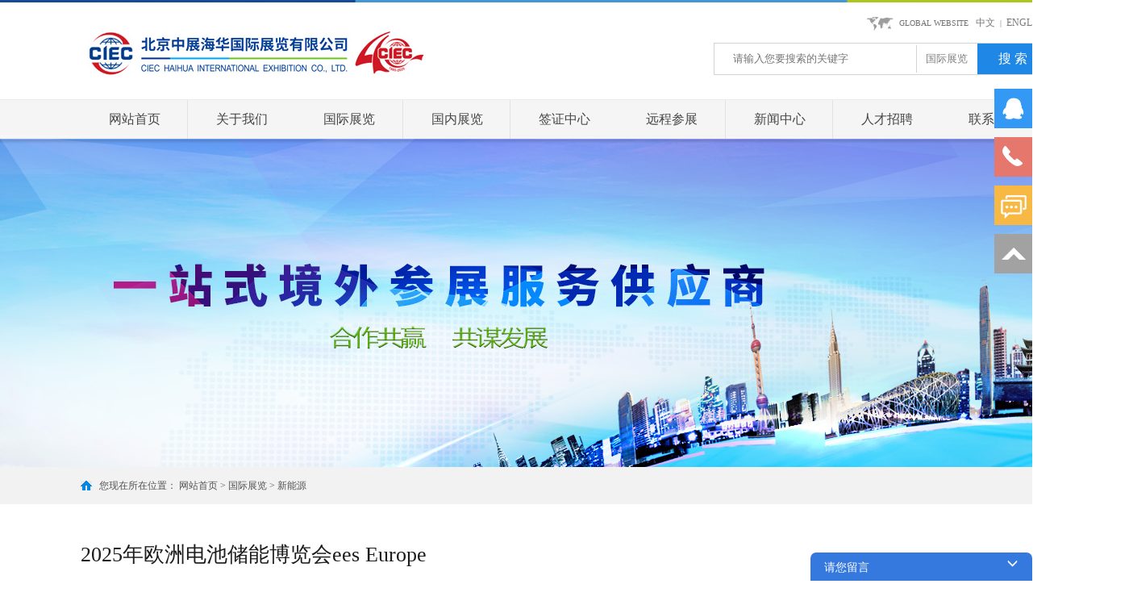

--- FILE ---
content_type: text/html; charset=utf-8
request_url: http://www.ciec-haihua.com.cn/?p=536&a=view&r=641&city_name=
body_size: 8711
content:
<!doctype html>
<html>
<head>
<meta charset="utf-8">
<title>2025年欧洲电池储能博览会ees Europe_北京中展海华国际展览有限公司</title>
<meta name="keywords" content="北京中展海华国际展览有限公司" />
<meta name="description" content="                          " />
<link href="/skins/demo/styles/common.css" rel="stylesheet" type="text/css">
<link href="/skins/demo/styles/about.css" rel="stylesheet" type="text/css">

<script type="text/javascript" src="/skins/demo/js/jquery-1.8.2.min.js"></script>

<link href="/skins/demo/css/jquery.jslide.css" rel="stylesheet" type="text/css" />


          <style>
              img{
                margin:0;
                padding:0;
                border:0;
              }
              #gg{
                height:1;
                overflow:hidden;
                background-position:center top;
                background-repeat:no-repeat;
              }
            </style>
            <script>
              window.onload = function () {
                $('#gg').stop().animate({'height': '600px'}, 2000);
                window.setTimeout(function (){
                  $('#gg').stop().animate({'height': '0'}, 2000);
                },3000);
              }
            </script>
      </head>
<body>
<!--顶部内容-->
<div id="root">
  <div id="header">
      <div id="header1">
          <div class="header_up">
              <div class="logo">
                  <img src="/keditor/attached/image/20250917/20250917163113_32065.jpg" alt="" /><br />              </div>
              <div class="header_up_right">
                  <div class="top">
                      <img src="/skins/demo/images/top_1.gif" alt="" /> global website &nbsp; <a href="#">中文</a> &nbsp;|&nbsp; <a href="http://en.ciec-haihua.com.cn/" target="_blank">english</a>                    </div>
                  <div class="sou">
                    <form id="gjzlForm" action="/index.php" method="get">
                      <input type="hidden" name="f" value="search">
                      <div class="sou_01">
                          <input type="text" name="keyword" placeholder="请输入您要搜索的关键字"/>
                      </div>
                      <div class="sou_02">
                          国际展览
                      </div>
                      <div class="sou_03">
                          <a href="javascript:void(0);" onclick="$('#gjzlForm').submit();">搜 索</a>
                      </div>
                    </form>
                      <div class="clearBoth"></div>
                    </div>
                </div>
              <div class="clearBoth"></div>
            </div>
          <div class="nav">
              <ul>
                <li>
                      <a href="/">网站首页</a>
                    </li>
        <li>
            <a href="/?p=488" >关于我们</a>
              <ul>
                    <li><a href="/gywm/n462.html">公司简介</a></li>
                                <li><a href="/gywm/n469.html">贸促总会 </a></li>
                                <li><a href="/gywm/n518.html">中展集团</a></li>
                                <li><a href="/gywm/n519.html">中装华港</a></li>
                                                    </ul>
        <li>
            <a href="/?p=478" >国际展览</a>
              <ul>
                                                    <li><a href="/tyy/">体育用品</a></li>
                                                                <li><a href="/xnyc/">新能源车</a></li>
                                                                <li><a href="/gytc/">工业陶瓷</a></li>
                                                                <li><a href="/jggd/">激光光电</a></li>
                                                                <li><a href="/dz/">电子</a></li>
                                                                <li><a href="/syss/">实验室设备</a></li>
                                                                <li><a href="/gcjx/">工程机械</a></li>
                                                                <li><a href="/hb/">环保</a></li>
                                                                <li><a href="/hbb/">烘焙</a></li>
                                                                <li><a href="/xs/">橡塑</a></li>
                                                                <li><a href="/xny/">新能源</a></li>
                                                                <li><a href="/zxcc/">自行车</a></li>
                                                                <li><a href="/JD/">酒店</a></li>
                                                    </ul>
        <li>
            <a href="http://www.ciec-overseas.com/bjhg/index.htm"  target="_blank">国内展览</a>
              <ul>
                                        </ul>
        <li>
            <a href="/?p=493" >签证中心</a>
              <ul>
                                        </ul>
        <li>
            <a href="/?p=494" >远程参展</a>
              <ul>
                                        </ul>
        <li>
            <a href="/?p=445" >新闻中心</a>
              <ul>
                                                    <li><a href="/gsxw/">公司新闻</a></li>
                                                                <li><a href="/hydt/">业界资讯</a></li>
                                                                <li><a href="/qyxcp/">推荐活动</a></li>
                                                    </ul>
        <li>
            <a href="/?p=195" >人才招聘</a>
              <ul>
                                        </ul>
        <li>
            <a href="/?p=489"  target="_blank">联系我们</a>
              <ul>
                    <li><a href="/lxwm/n464.html">联系我们</a></li>
                                                    </ul>
                    <div class="clearBoth"></div>
              </ul>
          </div>
        </div>
    </div>
  <div id="banner">
      <ul id="slides">
          	<li style="background:url('/upload/202407/20240730101927135.jpg') no-repeat center top;"><a href="" target="_blank">1</a></li>

      </ul>
  </div>
  <div id="cont">
          <div class="cont1">         
        <div class="zhanlan">
            <div class="zhanlan_1">
                您现在所在位置：<a href="/"> 网站首页 </a> > <a href="./?p=478">国际展览</a> > <a href="./?p=536">新能源</a>            </div>
            <div class="zhanlan_show">
    <div class="zhanlan_show_1">
        2025年欧洲电池储能博览会ees Europe    </div>
    <div class="zhanlan_show_2">
        <div class="zhanlan_show_2_img">
            <img src="/upload/202406/20240628140929456.png" width="455" height="327"/>
        </div>
        <div class="zhanlan_show_2_tt">
            <span>举办时间：</span><b>2025年5月7-9日</b>
            <br><span>举办周期：</span>每年一届            <br><span>行        业：</span>新能源行业            <br><span>国        家：</span>德国            <br><span>展馆名称：</span>慕尼黑新国际展览中心            <br><span>主办单位：</span>Solar Promotion GmbH和FWTM联合主办            <br><span>展馆面积：</span>206,000平方米平方   &nbsp;      <span>客商流量：</span>110,000人    &nbsp;     <span>展商数量：</span>3008家<br>
            <a target="_blank" href="http://wpa.qq.com/msgrd?v=3&uin=2881784426&site=qq&menu=yes"><img src="/skins/demo/images/zaixiankefu.gif" /></a>        </div>
        <div class="clearBoth"></div>
    </div>
<script>
$(document).ready(function(){
  $('#ulqh li a').mouseover(function(){
    $('#ulqh li a').removeClass('zhanlan_show_3_up_on');
    $(this).addClass('zhanlan_show_3_up_on');
    id = $(this).attr('data-id');
    $('div[id^=dqh_]').css('display', 'none');
    $('#dqh_'+id).css('display', 'block');
  });
});
</script>
    <div class="zhanlan_show_3">
        <div class="zhanlan_show_3_up">
            <ul id="ulqh">
                <li>
                    <a href="javascript:void(0);" class="zhanlan_show_3_up_on" data-id="1">展会介绍</a>
                </li>
                <li>
                    <a href="javascript:void(0);" data-id="2">主办单位</a>
                </li>
                <li>
                    <a href="javascript:void(0);" data-id="3">展品范围</a>
                </li>
                <div class="clearBoth"></div>
            </ul>
        </div>
        <div id="dqh_1">
            <div class="zhanlan_show_3_down">
                <p>
	<span style="outline:0px;padding:0px;margin:0px;color:#272727;font-size:14px;text-wrap:wrap;max-width:100%;font-family:system-ui, -apple-system, BlinkMacSystemFont, &quot;text-align:justify;background-color:#FFFFFF;letter-spacing:0.034em;box-sizing:border-box !important;overflow-wrap:break-word !important;">为期三天的2024欧洲智慧能源展（The Smarter E Europe 2024） 在德国慕尼黑圆满落幕。作为欧洲能源行业领先的展览联盟，通过四个独立展览——Intersolar Europe、ees Europe、Power2Drive Europe和EM-Power Europe，2024欧洲智慧能源展昨日开幕，展示如何实现全天候（24/7）的可再生能源供应。本届展会参展商数量再创新高，来自</span><span style="outline:0px;padding:0px;margin:0px;color:#FF0000;font-size:14px;text-wrap:wrap;max-width:100%;font-family:system-ui, -apple-system, BlinkMacSystemFont, &quot;text-align:justify;background-color:#FFFFFF;letter-spacing:0.034em;box-sizing:border-box !important;overflow-wrap:break-word !important;"><strong style="outline:0px;margin:0px;padding:0px;max-width:100%;box-sizing:border-box !important;overflow-wrap:break-word !important;">55</strong></span><strong style="outline:0px;font-size:15px;text-wrap:wrap;margin:0px;padding:0px;max-width:100%;color:#494949;font-family:system-ui, -apple-system, BlinkMacSystemFont, &quot;text-align:justify;background-color:#FFFFFF;letter-spacing:0.034em;box-sizing:border-box !important;overflow-wrap:break-word !important;"><span style="outline:0px;padding:0px;margin:0px;max-width:100%;letter-spacing:0.034em;color:#FF0000;box-sizing:border-box !important;overflow-wrap:break-word !important;">个</span></strong><span style="outline:0px;padding:0px;margin:0px;color:#272727;font-size:14px;text-wrap:wrap;max-width:100%;font-family:system-ui, -apple-system, BlinkMacSystemFont, &quot;text-align:justify;background-color:#FFFFFF;letter-spacing:0.034em;box-sizing:border-box !important;overflow-wrap:break-word !important;">国家共计</span><span style="outline:0px;padding:0px;margin:0px;color:#FF0000;font-size:14px;text-wrap:wrap;max-width:100%;font-family:system-ui, -apple-system, BlinkMacSystemFont, &quot;text-align:justify;background-color:#FFFFFF;letter-spacing:0.034em;box-sizing:border-box !important;overflow-wrap:break-word !important;"><strong style="outline:0px;margin:0px;padding:0px;max-width:100%;box-sizing:border-box !important;overflow-wrap:break-word !important;">3,00</strong></span><strong style="outline:0px;font-size:15px;text-wrap:wrap;margin:0px;padding:0px;max-width:100%;color:#494949;font-family:system-ui, -apple-system, BlinkMacSystemFont, &quot;text-align:justify;background-color:#FFFFFF;letter-spacing:0.034em;box-sizing:border-box !important;overflow-wrap:break-word !important;"><span style="outline:0px;padding:0px;margin:0px;max-width:100%;color:#FF0000;letter-spacing:0.034em;box-sizing:border-box !important;overflow-wrap:break-word !important;">8家</span></strong><span style="outline:0px;padding:0px;margin:0px;color:#272727;font-size:14px;text-wrap:wrap;max-width:100%;font-family:system-ui, -apple-system, BlinkMacSystemFont, &quot;text-align:justify;background-color:#FFFFFF;letter-spacing:0.034em;box-sizing:border-box !important;overflow-wrap:break-word !important;">，其中中国参展商表现依旧强劲，约</span><span style="outline:0px;padding:0px;margin:0px;color:#FF0000;font-size:14px;text-wrap:wrap;max-width:100%;font-family:system-ui, -apple-system, BlinkMacSystemFont, &quot;text-align:justify;background-color:#FFFFFF;letter-spacing:0.034em;box-sizing:border-box !important;overflow-wrap:break-word !important;"><strong style="outline:0px;margin:0px;padding:0px;max-width:100%;box-sizing:border-box !important;overflow-wrap:break-word !important;">900</strong></span><strong style="outline:0px;font-size:15px;text-wrap:wrap;margin:0px;padding:0px;max-width:100%;color:#494949;font-family:system-ui, -apple-system, BlinkMacSystemFont, &quot;text-align:justify;background-color:#FFFFFF;letter-spacing:0.034em;box-sizing:border-box !important;overflow-wrap:break-word !important;"><span style="outline:0px;padding:0px;margin:0px;max-width:100%;letter-spacing:0.034em;color:#FF0000;box-sizing:border-box !important;overflow-wrap:break-word !important;">家</span></strong><span style="outline:0px;padding:0px;margin:0px;color:#272727;font-size:14px;text-wrap:wrap;max-width:100%;font-family:system-ui, -apple-system, BlinkMacSystemFont, &quot;text-align:justify;background-color:#FFFFFF;letter-spacing:0.034em;box-sizing:border-box !important;overflow-wrap:break-word !important;">中国企业完美亮相展会。本届展出总面积超</span><span style="outline:0px;padding:0px;margin:0px;color:#FF0000;font-size:14px;text-wrap:wrap;max-width:100%;font-family:system-ui, -apple-system, BlinkMacSystemFont, &quot;text-align:justify;background-color:#FFFFFF;letter-spacing:0.034em;box-sizing:border-box !important;overflow-wrap:break-word !important;"><strong style="outline:0px;margin:0px;padding:0px;max-width:100%;box-sizing:border-box !important;overflow-wrap:break-word !important;">206,000</strong></span><strong style="outline:0px;font-size:15px;text-wrap:wrap;margin:0px;padding:0px;max-width:100%;color:#494949;font-family:system-ui, -apple-system, BlinkMacSystemFont, &quot;text-align:justify;background-color:#FFFFFF;letter-spacing:0.034em;box-sizing:border-box !important;overflow-wrap:break-word !important;"><span style="outline:0px;padding:0px;margin:0px;max-width:100%;color:#FF0000;letter-spacing:0.034em;box-sizing:border-box !important;overflow-wrap:break-word !important;">平方米</span></strong><span style="outline:0px;padding:0px;margin:0px;color:#272727;font-size:14px;text-wrap:wrap;max-width:100%;font-family:system-ui, -apple-system, BlinkMacSystemFont, &quot;text-align:justify;background-color:#FFFFFF;letter-spacing:0.034em;box-sizing:border-box !important;overflow-wrap:break-word !important;">（</span><strong style="outline:0px;font-size:15px;text-wrap:wrap;margin:0px;padding:0px;max-width:100%;color:#494949;font-family:system-ui, -apple-system, BlinkMacSystemFont, &quot;text-align:justify;background-color:#FFFFFF;letter-spacing:0.034em;box-sizing:border-box !important;overflow-wrap:break-word !important;"><span style="outline:0px;padding:0px;margin:0px;max-width:100%;letter-spacing:0.034em;color:#FF0000;box-sizing:border-box !important;overflow-wrap:break-word !important;">19个</span></strong><span style="outline:0px;padding:0px;margin:0px;color:#272727;font-size:14px;text-wrap:wrap;max-width:100%;font-family:system-ui, -apple-system, BlinkMacSystemFont, &quot;text-align:justify;background-color:#FFFFFF;letter-spacing:0.034em;box-sizing:border-box !important;overflow-wrap:break-word !important;">展馆），此次展会吸引了来自</span><span style="outline:0px;padding:0px;margin:0px;color:#FF0000;font-size:14px;text-wrap:wrap;max-width:100%;font-family:system-ui, -apple-system, BlinkMacSystemFont, &quot;text-align:justify;background-color:#FFFFFF;letter-spacing:0.034em;box-sizing:border-box !important;overflow-wrap:break-word !important;"><strong style="outline:0px;margin:0px;padding:0px;max-width:100%;box-sizing:border-box !important;overflow-wrap:break-word !important;">176</strong></span><strong style="outline:0px;font-size:15px;text-wrap:wrap;margin:0px;padding:0px;max-width:100%;color:#494949;font-family:system-ui, -apple-system, BlinkMacSystemFont, &quot;text-align:justify;background-color:#FFFFFF;letter-spacing:0.034em;box-sizing:border-box !important;overflow-wrap:break-word !important;"><span style="outline:0px;padding:0px;margin:0px;max-width:100%;letter-spacing:0.034em;color:#FF0000;box-sizing:border-box !important;overflow-wrap:break-word !important;">个</span></strong><span style="outline:0px;padding:0px;margin:0px;color:#272727;font-size:14px;text-wrap:wrap;max-width:100%;font-family:system-ui, -apple-system, BlinkMacSystemFont, &quot;text-align:justify;background-color:#FFFFFF;letter-spacing:0.034em;box-sizing:border-box !important;overflow-wrap:break-word !important;">国家的大约</span><span style="outline:0px;padding:0px;margin:0px;color:#FF0000;font-size:14px;text-wrap:wrap;max-width:100%;font-family:system-ui, -apple-system, BlinkMacSystemFont, &quot;text-align:justify;background-color:#FFFFFF;letter-spacing:0.034em;box-sizing:border-box !important;overflow-wrap:break-word !important;"><strong style="outline:0px;margin:0px;padding:0px;max-width:100%;box-sizing:border-box !important;overflow-wrap:break-word !important;">110,000</strong></span><strong style="outline:0px;font-size:15px;text-wrap:wrap;margin:0px;padding:0px;max-width:100%;color:#494949;font-family:system-ui, -apple-system, BlinkMacSystemFont, &quot;text-align:justify;background-color:#FFFFFF;letter-spacing:0.034em;box-sizing:border-box !important;overflow-wrap:break-word !important;"><span style="outline:0px;padding:0px;margin:0px;max-width:100%;letter-spacing:0.034em;color:#FF0000;box-sizing:border-box !important;overflow-wrap:break-word !important;">名</span></strong><span style="outline:0px;padding:0px;margin:0px;color:#272727;font-size:14px;text-wrap:wrap;max-width:100%;font-family:system-ui, -apple-system, BlinkMacSystemFont, &quot;text-align:justify;background-color:#FFFFFF;letter-spacing:0.034em;box-sizing:border-box !important;overflow-wrap:break-word !important;">行业专业观众。<img src="http://www.ciec-haihua.com.cn/keditor/attached/image/20240628/20240628135156_10369.png" alt="" style="margin:0px;padding:0px;vertical-align:top;outline:none !important;" /></span>
</p>
<p>
	<span style="outline:0px;padding:0px;margin:0px;color:#272727;font-size:14px;text-wrap:wrap;max-width:100%;font-family:system-ui, -apple-system, BlinkMacSystemFont, &quot;text-align:justify;background-color:#FFFFFF;letter-spacing:0.034em;box-sizing:border-box !important;overflow-wrap:break-word !important;">
	<ul class="list-paddingleft-1" style="margin:0px;padding:0px 0px 0px 1.2em;outline:0px;max-width:100%;color:#494949;font-family:system-ui, -apple-system, BlinkMacSystemFont, &quot;font-size:15px;letter-spacing:0.544px;text-align:justify;text-wrap:wrap;background-color:#FFFFFF;box-sizing:border-box !important;overflow-wrap:break-word !important;">
		<li style="margin:0px;padding:0px;outline:0px;max-width:100%;box-sizing:border-box !important;overflow-wrap:break-word !important;color:#0080FF;">
			<p style="margin-top:16px;margin-bottom:16px;padding:0px;outline:0px;max-width:100%;clear:both;min-height:1em;box-sizing:border-box !important;">
				<span style="margin:0px;padding:0px;outline:0px;max-width:100%;box-sizing:border-box !important;overflow-wrap:break-word !important;"><strong style="margin:0px;padding:0px;outline:0px;max-width:100%;box-sizing:border-box !important;overflow-wrap:break-word !important;letter-spacing:0.034em;"><span style="margin:0px;padding:0px;outline:0px;max-width:100%;font-size:14px;box-sizing:border-box !important;overflow-wrap:break-word !important;">ees Europe 2024：电池储能的十年</span></strong></span>
			</p>
		</li>
	</ul>
	<p style="margin-top:16px;margin-bottom:16px;padding:0px;outline:0px;max-width:100%;clear:both;min-height:1em;color:#494949;font-family:system-ui, -apple-system, BlinkMacSystemFont, &quot;font-size:15px;letter-spacing:0.544px;text-align:justify;text-wrap:wrap;background-color:#FFFFFF;box-sizing:border-box !important;">
		<span style="margin:0px;padding:0px;outline:0px;max-width:100%;box-sizing:border-box !important;overflow-wrap:break-word !important;font-size:14px;color:#000000;">能源储存系统正在蓬勃发展。到2050年，德国并网储能系统的容量将达到</span><strong style="margin:0px;padding:0px;outline:0px;max-width:100%;box-sizing:border-box !important;overflow-wrap:break-word !important;"><span style="margin:0px;padding:0px;outline:0px;max-width:100%;box-sizing:border-box !important;overflow-wrap:break-word !important;font-size:14px;color:#0080FF;"><span style="margin:0px;padding:0px;outline:0px;max-width:100%;box-sizing:border-box !important;overflow-wrap:break-word !important;">60吉瓦/271吉瓦时（</span><span class="wx_search_keyword_wrap" style="margin:0px;padding:0px;outline:0px;max-width:100%;box-sizing:border-box !important;overflow-wrap:break-word !important;color:var(--weui-LINK);cursor:pointer;">GWh<i class="wx_search_keyword" style="margin:0px;padding:0px;outline:0px;max-width:100%;box-sizing:border-box !important;overflow-wrap:break-word !important;display:inline-block;vertical-align:super;font-size:10px;width:1.2em;height:1.2em;-webkit-mask-position:50% 50%;-webkit-mask-repeat:no-repeat;-webkit-mask-size:100%;background-color:var(--weui-LINK);-webkit-mask-image:url(&quot;data:image/svg+xml,%3csvg width='12' height='12' viewBox='0 0 12 12' fill='none' xmlns='http://www.w3.org/2000/svg'%3e%3cpath fill-rule='evenodd' clip-rule='evenodd' d='M7.60772 8.29444C7.02144 8.73734 6.29139 9 5.5 9C3.567 9 2 7.433 2 5.5C2 3.567 3.567 2 5.5 2C7.433 2 9 3.567 9 5.5C9 6.28241 8.74327 7.00486 8.30946 7.5877C8.3183 7.59444 8.3268 7.60186 8.33488 7.60994L10.4331 9.70816L9.726 10.4153L7.62777 8.31704C7.62055 8.30983 7.61387 8.30228 7.60772 8.29444ZM8 5.5C8 6.88071 6.88071 8 5.5 8C4.11929 8 3 6.88071 3 5.5C3 4.11929 4.11929 3 5.5 3C6.88071 3 8 4.11929 8 5.5Z' fill='%23576B95'/%3e%3c/svg%3e&quot;"></i></span><span style="margin:0px;padding:0px;outline:0px;max-width:100%;box-sizing:border-box !important;overflow-wrap:break-word !important;">）</span></span></strong><span style="margin:0px;padding:0px;outline:0px;max-width:100%;box-sizing:border-box !important;overflow-wrap:break-word !important;font-size:14px;color:#000000;">，比目前的容量增加了四十倍。</span><o:p style="margin:0px;padding:0px;outline:0px;max-width:100%;box-sizing:border-box !important;overflow-wrap:break-word !important;"></o:p>
	</p>
	<p style="margin-top:16px;margin-bottom:16px;padding:0px;outline:0px;max-width:100%;clear:both;min-height:1em;color:#494949;font-family:system-ui, -apple-system, BlinkMacSystemFont, &quot;font-size:15px;letter-spacing:0.544px;text-align:justify;text-wrap:wrap;background-color:#FFFFFF;box-sizing:border-box !important;">
		<span style="margin:0px;padding:0px;outline:0px;max-width:100%;box-sizing:border-box !important;overflow-wrap:break-word !important;font-size:14px;color:#000000;">本届ees展览会总面积约</span><strong style="margin:0px;padding:0px;outline:0px;max-width:100%;box-sizing:border-box !important;overflow-wrap:break-word !important;"><span style="margin:0px;padding:0px;outline:0px;max-width:100%;box-sizing:border-box !important;overflow-wrap:break-word !important;font-size:14px;color:#0080FF;">47,000平方米</span></strong><span style="margin:0px;padding:0px;outline:0px;max-width:100%;box-sizing:border-box !important;overflow-wrap:break-word !important;font-size:14px;color:#000000;">，超过</span><strong style="margin:0px;padding:0px;outline:0px;max-width:100%;box-sizing:border-box !important;overflow-wrap:break-word !important;"><span style="margin:0px;padding:0px;outline:0px;max-width:100%;box-sizing:border-box !important;overflow-wrap:break-word !important;font-size:14px;color:#0080FF;">760家</span></strong><span style="margin:0px;padding:0px;outline:0px;max-width:100%;box-sizing:border-box !important;overflow-wrap:break-word !important;font-size:14px;color:#000000;">展商展示产品和解决方案——从商业和住宅储能系统到移动储能系统和电池系统的人工智能技术。共有</span><span style="margin:0px;padding:0px;outline:0px;max-width:100%;box-sizing:border-box !important;overflow-wrap:break-word !important;font-size:14px;color:#0080FF;"><strong style="margin:0px;padding:0px;outline:0px;max-width:100%;box-sizing:border-box !important;overflow-wrap:break-word !important;">1,090家</strong></span><span style="margin:0px;padding:0px;outline:0px;max-width:100%;box-sizing:border-box !important;overflow-wrap:break-word !important;font-size:14px;color:#000000;">储能解决方案供应商参加了欧洲智慧能源展。绿色氢气创新和气体转换应用也同时在ees展会上亮相。</span>
	</p>
	<p>
		<img src="/keditor/attached/image/20240628/20240628140846_75132.png" alt="" />
		<p style="outline:0px;margin-top:16px;margin-bottom:16px;padding:0px;line-height:22px;font-size:15px;text-wrap:wrap;max-width:100%;clear:both;min-height:1em;color:#494949;font-family:system-ui, -apple-system, BlinkMacSystemFont, &quot;letter-spacing:0.544px;text-align:justify;background-color:#FFFFFF;box-sizing:border-box !important;">
			<span style="outline:0px;padding:0px;margin:0px;max-width:100%;color:#FF0000;box-sizing:border-box !important;overflow-wrap:break-word !important;"><strong style="outline:0px;margin:0px;padding:0px;max-width:100%;box-sizing:border-box !important;overflow-wrap:break-word !important;">2025欧洲智慧能源展览会展位预定全面开启！</strong></span><o:p style="outline:0px;margin:0px;padding:0px;max-width:100%;box-sizing:border-box !important;overflow-wrap:break-word !important;"></o:p>
		</p>
		<p style="outline:0px;margin-top:16px;margin-bottom:16px;padding:0px;line-height:22px;font-size:15px;text-wrap:wrap;max-width:100%;clear:both;min-height:1em;color:#494949;font-family:system-ui, -apple-system, BlinkMacSystemFont, &quot;letter-spacing:0.544px;text-align:justify;background-color:#FFFFFF;box-sizing:border-box !important;">
			<span style="outline:0px;padding:0px;margin:0px;max-width:100%;color:#000000;box-sizing:border-box !important;overflow-wrap:break-word !important;">6月20-21日，欧洲智慧能源展览会启动现场预定2025年展位工作，中展海华作为展会官方总代理协助于来自中国近40家Global及Preferred等级参展商现场完成展位预定。同时，光地展位申请及标摊展位分配工作已全面启动！</span>
		</p>
		<p style="outline:0px;margin-top:16px;margin-bottom:16px;padding:0px;line-height:22px;font-size:15px;text-wrap:wrap;max-width:100%;clear:both;min-height:1em;color:#494949;font-family:system-ui, -apple-system, BlinkMacSystemFont, &quot;letter-spacing:0.544px;text-align:justify;background-color:#FFFFFF;box-sizing:border-box !important;">
			<span style="outline:0px;padding:0px;margin:0px;max-width:100%;color:#000000;letter-spacing:0.034em;box-sizing:border-box !important;overflow-wrap:break-word !important;">本次展会的成功举办，再次证明了The Smarter E Europe在全球能源领域的重要地位和影响力。随着能源技术的不断创新和发展，我们有理由期待，未来的The Smarter E Europe展会将带来更多的惊喜和突破，为全球能源转型注入新的动力。</span>
		</p>
		<p style="outline:0px;margin-top:16px;margin-bottom:16px;padding:0px;line-height:22px;font-size:15px;text-wrap:wrap;max-width:100%;clear:both;min-height:1em;color:#494949;font-family:system-ui, -apple-system, BlinkMacSystemFont, &quot;letter-spacing:0.544px;text-align:justify;background-color:#FFFFFF;box-sizing:border-box !important;">
			<span style="outline:0px;padding:0px;margin:0px;max-width:100%;color:#000000;box-sizing:border-box !important;overflow-wrap:break-word !important;">明年展会将于</span><span style="outline:0px;padding:0px;margin:0px;max-width:100%;color:#FF0000;box-sizing:border-box !important;overflow-wrap:break-word !important;"><strong style="outline:0px;margin:0px;padding:0px;max-width:100%;box-sizing:border-box !important;overflow-wrap:break-word !important;">2025年5月7-9日</strong></span><span style="outline:0px;padding:0px;margin:0px;max-width:100%;color:#000000;box-sizing:border-box !important;overflow-wrap:break-word !important;">在慕尼黑举办。<span style="outline:0px;padding:0px;margin:0px;max-width:100%;letter-spacing:0.578px;box-sizing:border-box !important;overflow-wrap:break-word !important;">展会主办方表示，</span>届时将有更多的创新技术和解决方案亮相。让我们共同期待2025年的盛会，见证能源行业的更多精彩瞬间。</span><o:p style="outline:0px;margin:0px;padding:0px;max-width:100%;box-sizing:border-box !important;overflow-wrap:break-word !important;"></o:p>
		</p>
		<p style="outline:0px;margin-top:16px;margin-bottom:16px;padding:0px;line-height:22px;font-size:15px;text-wrap:wrap;max-width:100%;clear:both;min-height:1em;color:#494949;font-family:system-ui, -apple-system, BlinkMacSystemFont, &quot;letter-spacing:0.544px;text-align:justify;background-color:#FFFFFF;box-sizing:border-box !important;">
			<span style="outline:0px;padding:0px;margin:0px;max-width:100%;color:#000000;box-sizing:border-box !important;overflow-wrap:break-word !important;">关于2025年展位申请规则及展位预定事宜，请与中展海华The Smarter E项目组及保定销售中心联系。</span>
		</p>
<img src="http://www.ciec-haihua.com.cn/keditor/attached/image/20240628/20240628135958_81855.png" alt="" style="margin:0px;padding:0px;vertical-align:top;color:#272727;font-family:微软雅黑, 宋体;font-size:14px;text-wrap:wrap;outline:none !important;" />
	</p>
</span>
</p>
<p>
	<span style="outline:0px;padding:0px;margin:0px;color:#272727;font-size:14px;text-wrap:wrap;max-width:100%;font-family:system-ui, -apple-system, BlinkMacSystemFont, &quot;text-align:justify;background-color:#FFFFFF;letter-spacing:0.034em;box-sizing:border-box !important;overflow-wrap:break-word !important;"><br />
</span>
</p>            </div>
        </div>
        <div id="dqh_2" style="display:none;">
            <div class="zhanlan_show_3_down">
                            </div>
        </div>
        <div id="dqh_3" style="display:none;">
            <div class="zhanlan_show_3_down">
                            </div>
        </div>
    </div>
    <div class="zhanlan_show_4">
        <div class="zhanlan_show_4_up">
            相关展览
        </div>
        <div class="zhanlan_show_4_down">
            <ul><li>
    <div class="zhanlan_show_4_down_img">
        <a href="/?p=536&a=view&r=620&city_name="><img src="/upload/202111/2021111814095265.jpg" alt="2024年巴西圣保罗国际太阳" width="283" height="203"/></a>
    </div>
    <div class="zhanlan_show_4_down_tt">
        <a href="/?p=536&a=view&r=620&city_name=">2024年巴西圣保罗国际太阳</a><br>
        2024年8月27-29日 巴西<br>
        <img src="/skins/demo/images/zhanlan_13.gif" alt=""/>
    </div>
</li><li>
    <div class="zhanlan_show_4_down_img">
        <a href="/?p=536&a=view&r=629&city_name="><img src="/upload/202212/20221208181834149.jpg" alt="2024年墨西哥国际太阳能及" width="283" height="203"/></a>
    </div>
    <div class="zhanlan_show_4_down_tt">
        <a href="/?p=536&a=view&r=629&city_name=">2024年墨西哥国际太阳能及</a><br>
        2024年9月3-5日 墨西哥<br>
        <img src="/skins/demo/images/zhanlan_13.gif" alt=""/>
    </div>
</li><li>
    <div class="zhanlan_show_4_down_img">
        <a href="/?p=536&a=view&r=633&city_name="><img src="/upload/202303/20230309091120279.png" alt="2025印度智慧能源博览会 " width="283" height="203"/></a>
    </div>
    <div class="zhanlan_show_4_down_tt">
        <a href="/?p=536&a=view&r=633&city_name=">2025印度智慧能源博览会 </a><br>
        2025年2月12-14日 印度<br>
        <img src="/skins/demo/images/zhanlan_13.gif" alt=""/>
    </div>
</li><li>
    <div class="zhanlan_show_4_down_img">
        <a href="/?p=536&a=view&r=635&city_name="><img src="/upload/202402/20240201140253802.jpg" alt="2025年北美太阳能及储能博" width="283" height="203"/></a>
    </div>
    <div class="zhanlan_show_4_down_tt">
        <a href="/?p=536&a=view&r=635&city_name=">2025年北美太阳能及储能博</a><br>
        2025年2月25-27日 美国<br>
        <img src="/skins/demo/images/zhanlan_13.gif" alt=""/>
    </div>
</li>                <div class="clearBoth"></div>
            </ul>
        </div>
    </div>
    <div class="zhanlan_show_5">
    </div>
</div>

          </div>
      </div>
        </div>
  <div id="foot">
      <div id="foot1">
          <div class="foot_up">
              <div class="foot_up_left">
                  <img src="/skins/demo/images/foot_1.gif" alt="" /><br />
北京：<span>010-84600399</span><br />
地址：北京朝阳区北三环东路六号中国国际展览中心<br />
保定销售中心：<span>0312-3329513</span><br />
地址： 河北省保定市朝阳北大街恒通财富中心              </div>
              <div class="foot_up_right">
                  <ul>
                    <li>
                          <div class="foot_up_right_1">
                              <a href="/gywm/">关于我们</a>
                            </div>
                          <div class="foot_up_right_2">
                              <a href="/gywm/n462.html">公司简介</a><br/><a href="/gywm/n469.html">贸促总会 </a><br/><a href="/gywm/n518.html">中展集团</a><br/><a href="/gywm/n519.html">中装华港</a><br/>                            </div>
                        </li>
                        <li>
                          <div class="foot_up_right_1">
                              <a href="/xwzx/">新闻中心</a>
                            </div>
                          <div class="foot_up_right_2">
                              <a href="/?p=106&city_name=">公司新闻</a><br/><a href="/?p=222&city_name=">业界资讯</a><br/><a href="/?p=475&city_name=">推荐活动</a><br/>                            </div>
                        </li>
                        <li>
                          <div class="foot_up_right_1">
                              <a href="#">展会信息</a>
                            </div>
                          <div class="foot_up_right_2">
                              <a href="/cpzs/">国际展览</a><br />
<a href="http://www.ciec-overseas.com/bjhg/index.htm" target="_blank">国内展览</a><br />
<a href="/qzzx/">签证中心</a><br />
<a href="/ztdj/">展台搭建</a><br />                            </div>
                        </li>
                        <li>
                          <div class="foot_up_right_1">
                              <a href="/lxwm/">联系我们</a>
                            </div>
                          <div class="foot_up_right_2">
                              <a href="/lxwm/n464.html">联系我们</a><br/>                                <a href="/message/">留言反馈</a><br>
                            </div>
                        </li>
                        <div class="clearBoth"></div>
                  </ul>
                </div>
              <div class="clearBoth"></div>
            </div>
          <div class="foot_down">
              <div class="foot_down_left">
                  Copyright &nbsp; 2018 &nbsp; 北京中展海华国际展览有限公司&nbsp; &nbsp;<a href="https://beian.miit.gov.cn/#/Integrated/index" target="_blank"><span style="color:#FFFFFF;">京ICP备18007989号-1</span></a>&nbsp;&nbsp;All Rights Reserved&nbsp;&nbsp;&nbsp;&nbsp;技术支持：<a href="http://www.chinaapp.cc/" target="_blank"><span style="color:#FFFFFF;">互动企业营销</span></a>                </div>
              <div class="foot_down_right">
                                  </div>
              <div class="clearBoth"></div>
            </div>
        </div>
    </div>
</div>


 
  <!-- 留言框 -->
              <link href="/skins/demo/css/liuyan.css" rel="stylesheet" type="text/css">
              <script language="javascript">
                <!--
                function validator_hdyx6275()
                {
                                                if(document.getElementById('name_hdyx6275').value=="")
                              {alert("请输入您的姓名!"); document.getElementById('name_hdyx6275').focus(); return false;}
                                                        if(document.getElementById('telephone_hdyx6275').value=="")
                              {alert("请输入您的联系电话!");document.getElementById('telephone_hdyx6275').focus();return false;}
                              var reg = /(^13\d{9}$)|(^14)[5,7]\d{8}$|(^15[0,1,2,3,5,6,7,8,9]\d{8}$)|(^17)[6,7,8]\d{8}$|(^18\d{9}$)/g ;  
                              if(reg.test(document.getElementById('telephone_hdyx6275').value)){  
                                  
                              }else{  
                                alert("请输入正确手机号码!");document.getElementById('telephone_hdyx6275').focus();return false;
                              } 
                                                        if(document.getElementById('email_hdyx6275').value=="")
                              {alert("请输入您的Email!");document.getElementById('email_hdyx6275').focus();return false;}
                              if(!(/^([a-zA-Z0-9_-])+@([a-zA-Z0-9_-])+(\.[a-zA-Z0-9_-])+/).test(document.getElementById('email_hdyx6275').value))
                              {alert("请输入正确的Email!");document.getElementById('email_hdyx6275').focus();return false;}
                                                        if(document.getElementById('content_hdyx6275').value=="")
                              {alert("请输入您的留言内容!");document.getElementById('content_hdyx6275').focus();return false;}
                              // if(document.getElementById('content_hdyx6275').value.length<10)
                              // {alert("留言内容不少于10个字!");document.getElementById('content_hdyx6275').focus();return false;}
                                            
                  
                  
                  
                  document.getElementById('form1_hdyx6275').submit();
                }
                -->
                </script>
                <script>/*
                  $(document).ready(function(){
                    window.setTimeout(function (){
                      $('.liuyan_hdyx').stop().animate({'height': '700px'}, 1000);
                    },30000);
                    $('.liuyan_hdyx_1').click(function(){
                      var liuyan_height = $(".liuyan_hdyx").height();
                      if(liuyan_height == '700'){
                        // $('.main_hdyx').css('display','none');
                        $('.liuyan_hdyx').stop().animate({'height': '370px'}, 1000);
                        //$("div").animate({left:"100px"},1000);
                      }else{
                        $('.main_hdyx').css('display','block');
                         $('.liuyan_hdyx').stop().animate({'height': '700px'}, 1000);
                      }
                    }); 

                  });*/
                </script>
              <form id="form1_hdyx6275" name="form1_hdyx6275" method="post" action="/index.php?p=7&a=create">
              <div class="liuyan_hdyx" id="liuyan_hdyxssss">
                  <div class="liuyan_hdyx_1" onclick="if(document.getElementById('liuyan_hdyxssss').style.height=='700px'){document.getElementById('liuyan_hdyxssss').style.height='370px';}else{document.getElementById('liuyan_hdyxssss').style.height='700px';}">
                      <div class="liuyan_hdyx_1_left">
                          请您留言
                        </div>
                      <div class="liuyan_hdyx_1_right" onclick="closeLiuyan()">
                          <img src="/skins/demo/images/message/biao_1.png" style="width:13px;height:8px;"/>
                        </div>
                      <div class="clearBoth"></div>
                  </div>
                  <div class="main_hdyx">  
                  <div class="liuyan_hdyx_2">
                      <textarea name="content" id="content_hdyx6275" cols="30" rows="10" placeholder="请在此输入留言内容，我们会尽快与您联系"></textarea>
                    </div>
                  <div class="liuyan_hdyx_3">
                      <ul>
                        <li>
                              <div class="liuyan_hdyx_3_left">
                                  姓名 <span>*</span>                                </div>
                              <div class="liuyan_hdyx_3_right">
                                  <input type="text" name="name" id="name_hdyx6275" placeholder="请输入您的正确姓名"/>
                                </div>
                              <div class="clearBoth"></div>
                            </li>
                            <li>
                              <div class="liuyan_hdyx_3_left">
                                  电话 <span>*</span>                                </div>
                              <div class="liuyan_hdyx_3_right">
                                  <input type="text" name="telephone" id="telephone_hdyx6275" placeholder="请输入您的手机号码"/>
                                </div>
                              <div class="clearBoth"></div>
                            </li>
                            <li>
                              <div class="liuyan_hdyx_3_left">
                                  地址                                 </div>
                              <div class="liuyan_hdyx_3_right">
                                  <input type="text" name="address" id="address_hdyx6275" placeholder="最多100个字符"/>
                                </div>
                              <div class="clearBoth"></div>
                            </li>
                            <li>
                              <div class="liuyan_hdyx_3_left">
                                  邮箱 <span>*</span>                                </div>
                              <div class="liuyan_hdyx_3_right">
                                  <input type="text" name="email" id="email_hdyx6275" placeholder="请输入正确邮箱"/>
                                </div>
                              <div class="clearBoth"></div>
                            </li>
                            <li>
                              <div class="liuyan_hdyx_3_left">
                                   &nbsp;&nbsp;&nbsp;&nbsp;
                                </div>
                              <div class="liuyan_hdyx_3_right">
                                  <input type="text" name="checkcode" style="width:100px;" placeholder="验证码"/>
                                  <img src="/inc/verifycode.php" stye="width:80px;height:20px;"/>
                                </div>
                              <div class="clearBoth"></div>
                            </li>
                      </ul>
                    </div>
                    <div class="liuyan_hdyx_4">
                      <a href="javascript:void(0);" onclick="validator_hdyx6275()">发送</a>
                    </div>
                    </div>
                </div>
                </form>
          
      <!-- 代码 开始 -->
        <link rel="stylesheet" href="/skins/demo/css/lrtk_kefu2.css"/>
        <div id="leftsead">
          <ul>
            <!--<li>
              <a href="javascript:void(0)" class="youhui">
                <img src="/skins/demo/images/kefu2/l02.png" width="47" height="49" class="shows" />
                <img src="/skins/demo/images/kefu2/a.png" width="57" height="49" class="hides" />
                <img src="/upload/" class="2wm" style="display:none;margin:-100px 57px 0 0; width:160px; height:160px;" />
              </a>
            </li>-->
            <li>
              <a href="http://wpa.qq.com/msgrd?v=3&uin=1517657728&site=qq&menu=yes" target="_blank">
                <div class="hides" style="width:161px;display:none;" id="qq">
                  <div class="hides" id="p1">
                    <img src="/skins/demo/images/kefu2/ll04.png">
                  </div>
                  <div class="hides" id="p2"><span style="color:#FFF;font-size:13px">1517657728</span>
                  </div>
                </div>
                <img src="/skins/demo/images/kefu2/l04.png" width="47" height="49" class="shows" />
              </a>
            </li>
                <li id="tel">
                <a href="javascript:void(0)">
                    <div class="hides" style="width:161px;display:none;" id="tels">
                        <div class="hides" id="p1">
                            <img src="/skins/demo/images/kefu2/ll05.png">
                        </div>
                        <div class="hides" id="p3"><span style="color:#FFF;font-size:12px">010-84600399</span>
                        </div>
                    </div>
                <img src="/skins/demo/images/kefu2/l05.png" width="47" height="49" class="shows" />
                </a>
                </li>
                        <li id="tel">
                <a href="/message/">
                    <div class="hides" style="width:161px;display:none;" id="tels">
                        <div class="hides" id="p1">
                            <img src="/skins/demo/images/kefu2/ll07.png">
                        </div>
                        <div class="hides" id="p4"><span style="color:#FFF;font-size:14px">在线咨询</span>
                        </div>
                    </div>
                <img src="/skins/demo/images/kefu2/l07.png" width="47" height="49" class="shows" />
                </a>
                </li>
                                 
                <li id="btn">
                  <a id="top_btn">
                      <div class="hides" style="width:161px;display:none">
                          <img src="/skins/demo/images/kefu2/ll06.png" width="161" height="49" />
                      </div>
                      <img src="/skins/demo/images/kefu2/l06.png" width="47" height="49" class="shows" />
                  </a>
              </li>
            </ul>
        </div>

        <script>

        $(document).ready(function(){
            
            $("#leftsead a").hover(function(){
                if($(this).prop("className")=="youhui"){
                    $(this).children("img.hides").show();
                }else{
                    $(this).children("div.hides").show();
                    $(this).children("img.shows").hide();
                    $(this).children("div.hides").animate({marginRight:'0px'},'0'); 
                }
            },function(){ 
                if($(this).prop("className")=="youhui"){
                    $(this).children("img.hides").hide();
                }else{
                    $(this).children("div.hides").animate({marginRight:'-163px'},0,function(){$(this).hide();$(this).next("img.shows").show();});
                }
            });

            $("#top_btn").click(function(){if(scroll=="off") return;$("html,body").animate({scrollTop: 0}, 600);});

              //右侧导航 - 二维码
                $(".youhui").mouseover(function(){
                    $(this).children(".2wm").show();
                })
                $(".youhui").mouseout(function(){
                    $(this).children(".2wm").hide();
                });


        });


        </script>
        <!-- 代码 结束 -->
    <!-- 统计代码 body 位置-->
<!-- 服务器端 节日广告-->
<script>
(function(){
    var bp = document.createElement('script');
    var curProtocol = window.location.protocol.split(':')[0];
    if (curProtocol === 'https') {
        bp.src = 'https://zz.bdstatic.com/linksubmit/push.js';        
    }
    else {
        bp.src = 'http://push.zhanzhang.baidu.com/push.js';
    }
    var s = document.getElementsByTagName("script")[0];
    s.parentNode.insertBefore(bp, s);
})();
</script>
</body>
</html>

        
        

--- FILE ---
content_type: text/css
request_url: http://www.ciec-haihua.com.cn/skins/demo/styles/common.css
body_size: 1540
content:
@charset "utf-8";
/* CSS Document */
body{
	color:#333;
	font-family:"微软雅黑","宋体";
	font-size:12px;
	margin:0 auto;
	padding:0;
	min-width:1400px;
}
/* 重置 */
div, form, p, i, img, ul, li, ol, dl, dt, dd, table, tr, td, th, fieldset, label, legend, select, button, input {
	margin:0;
	padding:0;
}
p, li, div {/* add */
	line-height:22px;
}


/* 标题样式 */

h1, h2, h3, h4, h5, h6 {
	margin:0;
	padding:0;
	font-size:12px;
	font-weight:normal;
}
h1 img, h2 img, h3 img, h4 img, h5 img, h6 img {
	margin: 0;
}
/* 列表样式 */

ul, ol, li, dl, dt, dd {
	list-style:none;
}
/* 图片样式 */

img, a img {
	border:0px;
	padding:0px;
	margin:0px;

}
/* 链接样式 */
a{
	color:#333;
}
a:link{
	text-decoration:none;
}
a:visited{
	text-decoration:none;
}
a:hover{
	text-decoration:none;
}
a:active{
	text-decoration:none;
}
/** 图片链接效果 **/

.pic a {
	padding:0px;
	border:1px solid #fff;

}
.pic a:hover {
	border:1px solid #d00;
	background:#fff4ce;
}

/**输入框颜色样式**/

.input-gray {
	color:#999;
}
.input-black {
	color:#000;
}

/* 清除浮动 */
.clearBoth {
	clear:both;
	/*控制分类后，各行高度不一样对不齐问题*/
	width:100%;
	height:0px;
	font-size:0;
	overflow:hidden;
	/*控制分类后，各行高度不一样对不齐问题*/
	line-height:0;
}
#root{
	width:100%;
	margin:0px auto;
}
#header{
	background-image:url(../images/top_bj.gif);
	background-position:center top;
	background-repeat:no-repeat;
	height:172px;
}
#header1{
	width:1200px;
	margin:0 auto;
}
.header_up{
	height:123px;
}
.logo{
	width:auto;
	float:left;
	padding-top:35px;
}
.header_up_right{
	width:415px;
	float:right;
	padding-top:3px;
}
.top{
	height:50px;
	text-align:right;
	font-size:10px;
	color:#737373;
	text-transform:uppercase;
	line-height:50px;
}
.top img{
	vertical-align:middle;
	margin-right:4px;
}
.top a{
	font-size:12px;
	color:#787878;
}
.sou{
	height:38px;
	border:#d3d3d3 1px solid;
}
.sou_01{
	height:34px;
	margin:2px 0;
	padding-left:23px;
	width:227px;
	border-right:#d3d3d3 1px solid;
	float:left;
}
.sou_01 input{
	width:227px;
	height:34px;
	border:none;
	background:none;
	outline:none;
	line-height:34px;
	font-size:13px;
	color:#666666;
}
.sou_02{
	width:73px;
	float:left;
	text-align:center;
	line-height:38px;
	font-size:13px;
	color:#818181;
}
.sou_03{
	width:87px;
	height:38px;
	float:right;
	background-color:#1f87e5;
	text-align:center;
	line-height:38px;
}
.sou_03 a{
	display:block;
	font-size:16px;
	color:#ffffff;
}
.nav{
	width:100%;
}
.nav ul li{
	float:left;
	position:relative;
	background-image:url(../images/nav_line.gif);
	background-position:right center;
	background-repeat:no-repeat;
}
.nav ul li a{
	width:133.33px;
	height:49px;
	display:block;
	text-align:center;
	line-height:49px;
	font-size:16px;
	color:#464646;
}
.nav ul .nav_line{
	background-image:none;
}
.nav ul li:hover a{
	background-image:url(../images/nav_1.gif);
	background-position:center top;
	background-repeat:repeat-x;
}
.nav ul li ul{
	display:none;
}
.nav ul li:hover ul{
	display: block;
	position:absolute;
	z-index:99;
	top:49px;
	left:0;
	background-color:rgba(255,255,255,0.8);
}
.nav ul li:hover ul li{
	float:none;
	background-image:none;
}
.nav ul li:hover ul li a{
	display:block;
	height:34px;
	background-image:none;
	border-bottom:#ffffff 1px solid;
	text-align:center;
	line-height:34px;
	font-size:13px;
	color:#444343;
}
#banner{
	text-align:center;
}
#banner img{
	vertical-align:top;
}
#foot{
	background-image:url(../images/foot_bj.gif);
	background-position:center top;
	background-repeat:no-repeat;
	height:330px;
}
#foot1{
	width:1200px;
	margin:0 auto;
	padding-top:49px;
}
.foot_up{
	height:230px;
}
.foot_up_left{
	width:370px;
	float:left;
	font-size:14px;
	color:#5f5f5f;
	line-height:30px;
}
.foot_up_left span{
	font-size:18px;
	color:#005aab;
}
.foot_up_left img{
	padding-bottom:6px;
}
.foot_up_right{
	width:800px;
	float:right;
}
.foot_up_right ul li{
	float:left;
	width:200px;
}
.foot_up_right_1{
	height:30px;
	text-align:center;
}
.foot_up_right_1 a{
	font-size:16px;
	color:#393939;
}
.foot_up_right_2{
	text-align:center;
	line-height:28px;
}
.foot_up_right_2 a{
	font-size:13px;
	color:#5f5f5f;
}
.foot_down{
	height:51px;
}
.foot_down_left{
	width:auto;
	float:left;
	line-height:51px;
	font-size:12px;
	color:#ffffff;
}
.foot_down_right{
	width:auto;
	float:right;
	line-height:51px;
	font-size:12px;
	color:#ffffff;
}
.foot_down_right a{
	color:#ffffff;
}



































































--- FILE ---
content_type: text/css
request_url: http://www.ciec-haihua.com.cn/skins/demo/styles/about.css
body_size: 1520
content:
@charset "utf-8";
/* CSS Document */
#cont{
	width:100%;
	background-image:url(../images/cont_1.jpg);
	background-position:center top;
	background-repeat:repeat-x;
	padding-bottom:80px;
}
.cont1{
	width:1200px;
	margin:0px auto;	
}
.left{
	width:216px;
	float:left;
	position:relative;
}
.left_1{
	width:216px;
	position:absolute;
	z-index:999;
	top:-23px;
	height:97px;
	background-image:url(../images/left_1.jpg);
	background-position:left top;
	background-repeat:no-repeat;
	text-align:center;
	font-size:30px;
	color:#ffffff;
	line-height:97px;
}
.left_2{
	padding-top:86px;
	background-color:#eaeaea;
	padding-bottom:50px;
}
.left_2 ul li{
	text-align: center;
}
.left_2 ul li a{
	height:46px;
	display:block;
	background-image:url(../images/left_11.jpg);
	background-position:left top;
	background-repeat:no-repeat;
	line-height:46px;
	font-family:"微软雅黑","宋体";
	font-size:14px;
	color:#484848;
	/*padding-left:80px;*/
}
.left_2 ul li:hover a{
	background-image: url(../images/left_12.jpg);
	color:#fff;
}
.left_2 ul li a.cont_1_left_on{
	background-image: url(../images/left_12.jpg);
	color:#fff;
}
.left_3{
	padding-top:12px;
}
.left_3_1{
	text-align:center;
}
.left_3_2{
	padding-top:20px;
	padding-left:12px;
	font-size:13px;
	color:#4b4b4b;
	line-height:28px;
}
.left_3_2 span{
	color:#005aab;
}
.left_3_2 a:hover{
	color:#c8730b;
}
.right{
	width:941px;
	float:right;
}
.right_1{
	height:46px;
	background-image:url(../images/right_1.jpg);
	background-position:left center;
	background-repeat:no-repeat;
	padding-left:20px;
	line-height:46px;
	font-size:12px;
	color:#525252;
}
.right_1 a{
	color:#525252;
}
.right_1 a:hover{
	color:#0087e1;
}
.right_2{
	padding-top:34px;
}
/*关于*/
.about{
	width:900px;
	margin:0px auto;
	font-size:12px;
	color:#434343;
	line-height:30px;
}
/*新闻*/
.xinwen{
	width:100%;
}
.xinwen ul li{
	padding:30px 0;
	border-bottom:#b9b9b9 1px dashed;
}
.xinwen_img{
	width:245px;
	float:left;
}
.xinwen_tt{
	width:653px;
	float:right;
	font-size:12px;
	color:#969696;
	padding-right:10px;
	line-height:25px;
}
.xinwen_tt a{
	font-size:16px;
	color:#292929;
}
.xinwen_tt p{
	font-size:12px;
	color:#6d6d6d;
	padding:12px 0 20px;
	line-height:21px;
}
/*新闻详细*/
.news_show{
	width:920px;
	margin:0px auto;
}
.news_show_1{
	text-align:center;
	border-bottom:#ddd 1px dashed;
}
.news_show_1 h2{
	font-size:18px;
	font-family:"微软雅黑","宋体";
	color:#222;
	line-height:35px;
}
.news_show_1 span{
	font-size:12px;
	color:#666;
	line-height:25px;
}
.news_show_1 span a{
	font-size:12px;
	color:#666;
}
.news_show_1 a:hover{
	text-decoration:none;
	color:#d8181a;
}
.news_show_2{
	padding-top:20px;
	font-family:"微软雅黑","宋体";
	font-size:14px;
	color:#333;
	line-height:30px;
}
.news_show_3{
	padding-top:40px;
}
.news_show_3 span{
	font-size:12px;
	color:#333;
}
.news_show_3 span a{
	color:#d00;
}
/*展览*/
.zhanlan{
	width:100%;
}
.zhanlan_1{
	height:46px;
	line-height:46px;
	background-image:url(../images/right_1.jpg);
	background-position:left center;
	background-repeat:no-repeat;
	padding-left:23px;
	font-size:12px;
	color:#525252;
}
.zhanlan_1 a{
	color:#525252;
}
.zhanlan_2{
	padding-top:36px;
}
.zhanlan_2 ul{
	/*width:1220px;*/
	width: 100%;
}
.zhanlan_2 ul li{
	float:left;
	width:283px;
	height:490px;
	background-color:#ffffff;
	margin-right:20px;
	overflow:hidden;
	border:#e6e6e6 1px solid;
	box-sizing:border-box;
	margin-bottom:24px;
	position: relative;
}
.zhanlan_img{
	height:203px;
}
.zhanlan_time{
	/*height:59px;
	padding:20px 9px;
	line-height:59px;*/
	height: 49px;
    padding: 20px 9px 0px;

	font-size:12px;
	color:#014099;
}
.zhanlan_title{
	/*padding:0 10px;
	height:93px;
	overflow:hidden;
	font-size:15px;
	color:#1f1f1f;
	text-transform:uppercase;
	line-height:24px;*/
	padding: 0px 10px 15px;
    min-height: 33px;
    overflow: hidden;
    font-size: 15px;
    color: #1f1f1f;
    text-transform: uppercase;
    line-height: 24px;
}
.zhanlan_tt{
	height:95px;
	padding:0 10px;
	overflow:hidden;
	font-size:13px;
	color:#808080;
	line-height:24px;
}
.zhanlan_biao{
	padding-left:10px;
	position: absolute;
	bottom: 5px;
}
.zhanlan_show{
	padding-top:52px;
}
.zhanlan_show_1{
	height:50px;
	border-bottom:#c2c2c2 1px dashed;
	font-size:26px;
	color:#1c1c1c;
}
.zhanlan_show_2{
	padding:33px 0;
	border-bottom:#dadada 2px solid;
}
.zhanlan_show_2_img{
	width:497px;
	float:left;
	text-align:center;
}
.zhanlan_show_2_tt{
	float:left;
	font-size:15px;
	color:#292929;
	line-height:40px;
}
.zhanlan_show_2_tt span{
	color:#717171;
}
.zhanlan_show_2_tt b{
	font-weight:normal;
	color:#ff4e00;
}
.zhanlan_show_3{
	padding:30px 0 40px;
	border-bottom:#dadada 2px solid;
}
.zhanlan_show_3_up{
	height:67px;
}
.zhanlan_show_3_up ul li{
	float:left;
}
.zhanlan_show_3_up ul li a{
	width:121px;
	height:65px;
	padding-top:2px;
	display:block;
	text-align:center;
	line-height:65px;
	font-size:16px;
	color:#272727;
}
.zhanlan_show_3_up ul li .zhanlan_show_3_up_on{
	border-top:#014099 2px solid;
}
.zhanlan_show_3_down{
	padding-top:20px;
	font-size:14px;
	color:#272727;
	line-height:33px;
}
.zhanlan_show_4{
	padding-top:56px;
}
.zhanlan_show_4_up{
	text-align:center;
	padding-bottom:20px;
	font-size:30px;
	color:#000000;
	font-weight:bold;
}
.zhanlan_show_4_down{
	width:100%;
}
.zhanlan_show_4_down ul{
	width:1220px;
}
.zhanlan_show_4_down ul li{
	float:left;
	width:283px;
	height:318px;
	background-color:#ffffff;
	margin-right:20px;
	margin-bottom:23px;
}
.zhanlan_show_4_down_img{
	width:283px;
	height:203px;
}
.zhanlan_show_4_down_tt{
	padding:11px 9px 0;
	font-size:12px;
	color:#747474;
	line-height:30px;
}
.zhanlan_show_4_down_tt a{
	font-size:15px;
	color:#4c4c4c;
}
.zhanlan_show_4_down_tt img{
	padding-top:7px;
}




























--- FILE ---
content_type: text/css
request_url: http://www.ciec-haihua.com.cn/skins/demo/css/liuyan.css
body_size: 616
content:
@charset "utf-8";
/* CSS Document */
.liuyan_hdyx{
	width:275px;
	height:370px;
	position: fixed;
	z-index:99999999999;
	bottom:-335px;
	right:0;	
	border-radius:7px;	
	font-family:"微软雅黑","宋体";
}
.liuyan_hdyx_1{
	height:38px;
	background-color:#3578de;
	border-radius:7px 7px 0 0;
}
.liuyan_hdyx_1_left{
	width:auto;
	float:left;
	line-height:38px;
	padding-left:17px;
	font-size:14px;
	color:#ffffff;
}
.liuyan_hdyx_1_right{
	width:31px;
	float:right;
	padding-top:10px;
}
.main_hdyx{
	padding-bottom: 15px;
	display:block;
	position: relative;
	border:#8eaedc 1px solid;
	background-color:#f2f2f2;
	border-top:none;
}
.liuyan_hdyx_2{
	padding-top:14px;
	padding-left:14px;
}
.liuyan_hdyx_2 textarea{
	width:224px;
	height:80px;
	background-color:#ffffff;
	border:#d6d6d6 1px solid;
	padding:10px;
	font-size:12px;
	color:#908f8f;
}
.liuyan_hdyx_3{
	padding-top:7px;
	padding-left:17px;
}
.liuyan_hdyx_3 ul li{
	padding-bottom:5px;
}
.liuyan_hdyx_3_left{
	width:37px;
	float:left;
	line-height:26px;
	font-size:12px;
	color:#908f8f;
}
.liuyan_hdyx_3_left span{
	color:#ff3939;
}
.liuyan_hdyx_3_right{
	width:auto;
	float:left;
}
.liuyan_hdyx_3_right input{
	width:197px;
	padding-left:6px;
	height:24px;
	background-color:#ffffff;
	border:#d6d6d6 1px solid;
	line-height:24px;
	font-size:12px;
	color:#908f8f;
}
.liuyan_hdyx_4{
	padding-top:9px;
	text-align:center;
}
.liuyan_hdyx_4 a{
	width:246px;
	height:31px;
	display:inline-block;
	background-color:#57a9e8;
	text-align:center;
	line-height:31px;
	font-size:14px;
	color:#ffffff;
}

.liuyan_hdyx_4 a:hover{
	color:#ffffff;
}

.clearBoth{clear:both;height:0px;overflow:hidden;}








































































































--- FILE ---
content_type: text/css
request_url: http://www.ciec-haihua.com.cn/skins/demo/css/lrtk_kefu2.css
body_size: 1490
content:
/* ����ͼ�� �Ѽ����� www.lanrentuku.com */
	@charset "utf-8";
/* CSS Document */

/* =============================================================================
   CSS Reset
   ========================================================================== */
/*
Eric Meyer's CSS Reset v2.0 
http://meyerweb.com/eric/tools/css/reset/ 
*/

* {
	outline: none !important;
}
/* HTML5 display-role reset for older browsers */
article, aside, details, figcaption, figure, footer, header, hgroup, menu, nav, section {
	display: block;
}
/* =============================================================================
   Fix the clear issue
   ========================================================================== */
.hide {
	display: none;
}
.clear {
	clear: both !important;
	display: block !important;
	font-size:0 !important;
	height:0 !important;
	line-height: 0 !important;
	width: 100% !important;
	margin:0 !important;
	padding:0 !important;
	border:0 !important;
	
}
.clearfix:after {
	content: ".";
	display: block;
	height: 0;
	clear: both;
	visibility: hidden;
}
.clearfix {
	display: inline-block;
} /* Hide from IE Mac \*/
.clearfix {
	display: block;
} /* End hide from IE Mac */
.clear-fixed {
	height: 100%;
	overflow: hidden;
}
/* =============================================================================
   Links & Image
   ========================================================================== */
a, a:hover, a:focus {
	text-decoration: none;
	color: red;
}
a:hover, a:active, a:focus {
	outline: none;
}
a img {
	border: none;
}
img {
	vertical-align:top;
}


/* =============================================================================
   Typography
   ========================================================================== */
::-moz-selection {
background: #F78118;
color: #FFFFFF;
text-shadow: none;
}
::selection {
	background: #F78118;
	color: #FFFFFF;
	text-shadow: none;
}
body {
	line-height: 1;
}
abbr[title] {
	border-bottom: 1px dotted;
}
b, strong {
	font-weight: bold;
}
em, i, dfn {
	font-style: italic;
}
hr {
	display: block;
	height: 1px;
	border: 0;
	border-top: 1px solid #CCCCCC;
	margin: 1em 0;
	padding: 0;
}
ins {
	background: #FFFF99;
	color: #000000;
	text-decoration: none;
}
mark {
	background: #FFFF00;
	color: #000000;
	font-style: italic;
	font-weight: bold;
}
pre {
	white-space: pre;
	white-space: pre-wrap;
	word-wrap: break-word;
}
blockquote, q {
	quotes: none;
}
blockquote:before, blockquote:after, q:before, q:after {
	content: '';
	content: none;
}
small {
	font-size: 85%;
}
sub, sup {
	font-size: 75%;
	line-height: 0;
	position: relative;
	vertical-align: baseline;
}
sup {
	top: -0.5em;
}
sub {
	bottom: -0.25em;
}
/* =============================================================================
   Button, input, textarea
   ========================================================================== */
button, input, select, textarea {
	font-size: 100%;
	margin: 0;
	vertical-align: baseline;
*vertical-align: middle;
}
button, input {
	line-height: normal;
*overflow: visible;
}
button, input[type="button"], input[type="reset"], input[type="submit"] {
	cursor: pointer;
	-webkit-appearance: button;
}
textarea {
	overflow: auto;
	vertical-align: top;
	resize: vertical;
}
/* =============================================================================
   Tables
   ========================================================================== */
table {
	border-collapse: collapse;
	border-spacing: 0;
}
td {
	vertical-align: top;
}



/* leftsead */
#leftsead{width:161px;height:290px;position:fixed;top:110px;right:0px; z-index:1000000000;}
*html #leftsead{margin-top:258px;position:absolute;top:expression(eval(document.documentElement.scrollTop));}
#leftsead li{width:161px;height:60px;}
#leftsead li img{float:right;}
#leftsead li a{height:49px;float:right;display:block;min-width:47px;max-width:161px;}
#leftsead li a .shows{display:block;}
#leftsead li a .hides{margin-right:-143px;cursor:pointer;cursor:hand;}
#leftsead li a.youhui .hides{display:none;position:absolute;right:143px;}
#leftsead li a.youhui .2wm{display:none;position:absolute;right:143px; }

#p2{width:112px;background-color:#569de2;height:47px;margin-left:47px;border:1px solid #569de2;text-align:center;line-height:47px}
#p3{width:112px;background-color:#EC9890;height:47px;margin-left:47px;border:1px solid #E6776C;text-align:center;line-height:47px}
#p4{width:112px;background-color:#f7b944;height:47px;margin-left:47px;border:1px solid #f7b944;text-align:center;line-height:47px}
#p5{width:112px;background-color:#f5722a;height:47px;margin-left:47px;border:1px solid #f5722a;text-align:center;line-height:47px}

#p1{width:47px;height:49px;float:left}
